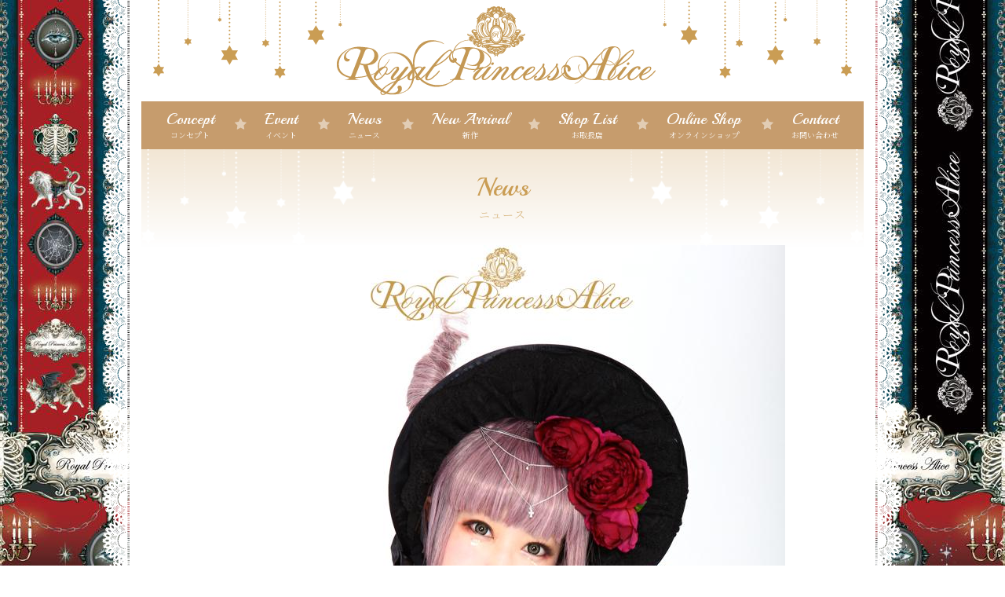

--- FILE ---
content_type: text/html; charset=UTF-8
request_url: https://royalprincessalice.net/pickup/bone-of-the-devil%E3%83%9C%E3%83%B3%E3%83%8D%E3%83%83%E3%83%88%EF%BC%88%E5%8F%97%E6%B3%A8%E5%95%86%E5%93%81%EF%BC%94%E6%9C%88%E4%B8%8B%E6%97%AC%E3%81%8A%E5%B1%8A%E3%81%91%EF%BC%89
body_size: 3639
content:
<!DOCTYPE html>
<html class="no-js" lang="ja">
<head prefix="og: http://ogp.me/ns# fb: http://ogp.me/ns/fb# article: http://ogp.me/ns/article#">
	<meta charset="UTF-8" />
	<meta http-equiv="x-dns-prefetch-control" content="on" />
	<meta http-equiv="X-UA-Compatible" content="IE=edge,chrome=1" />
	<meta name="viewport" content="width=device-width, initial-scale=1.0, minimum-scale=1.0, maximum-scale=1.0, user-scalable=no">
	<meta name="description" content="ワンランク上のゴシック＆ロリータ＆クラシカルブランド" />
<meta name="robots" content="index, follow" />
	<link rel="alternate" media="handheld" href="https://royalprincessalice.net" />
<title>Bone of the devilボンネット（受注商品４月下旬お届け）  |  RoyalPrincessAlice &#8211; ロイヤルプリンセスアリス</title>
<meta name='robots' content='max-image-preview:large' />
<link rel='stylesheet' id='sb_instagram_styles-css'  href='https://royalprincessalice.net/wp-content/plugins/instagram-feed/css/sbi-styles.min.css?ver=2.9.1' type='text/css' media='all' />
<link rel='stylesheet' id='wp-block-library-css'  href='https://royalprincessalice.net/wp-includes/css/dist/block-library/style.min.css?ver=5.7.2' type='text/css' media='all' />
<link rel='stylesheet' id='my-block-style-css'  href='https://royalprincessalice.net/wp-content/themes/royalprincessalice/inc/css/block.css?ver=5.7.2' type='text/css' media='all' />
<link rel='stylesheet' id='contact-form-7-css'  href='https://royalprincessalice.net/wp-content/plugins/contact-form-7/includes/css/styles.css?ver=5.4.1' type='text/css' media='all' />
<link rel='stylesheet' id='fontawesome-css'  href='https://stackpath.bootstrapcdn.com/font-awesome/4.7.0/css/font-awesome.min.css?ver=4.7.0' type='text/css' media='all' />
<link rel='stylesheet' id='bootstrap-css'  href='https://royalprincessalice.net/wp-content/themes/royalprincessalice/inc/vendor/bootstrap-4.5.3-dist/css/bootstrap.min.css?ver=4.5.3' type='text/css' media='all' />
<link rel='stylesheet' id='bxslider-css'  href='https://royalprincessalice.net/wp-content/themes/royalprincessalice/inc/css/jquery.bxslider.css?ver=4.2.14' type='text/css' media='all' />
<link rel='stylesheet' id='magnific-css'  href='https://royalprincessalice.net/wp-content/themes/royalprincessalice/inc/vendor/magnific-popup/magnific-popup.css?ver=1.1.0' type='text/css' media='all' />
<link rel='stylesheet' id='common-style-css'  href='https://royalprincessalice.net/wp-content/themes/royalprincessalice/inc/css/common.css?ver=1.0.0' type='text/css' media='all' />
<link rel='stylesheet' id='basic-style-css'  href='https://royalprincessalice.net/wp-content/themes/royalprincessalice/style.css?ver=1621397146' type='text/css' media='all' />
<script type='text/javascript' src='https://cdnjs.cloudflare.com/ajax/libs/jquery/3.4.1/jquery.min.js?ver=3.4.1' id='jquery-js'></script>
<link rel="canonical" href="https://royalprincessalice.net/pickup/bone-of-the-devil%e3%83%9c%e3%83%b3%e3%83%8d%e3%83%83%e3%83%88%ef%bc%88%e5%8f%97%e6%b3%a8%e5%95%86%e5%93%81%ef%bc%94%e6%9c%88%e4%b8%8b%e6%97%ac%e3%81%8a%e5%b1%8a%e3%81%91%ef%bc%89" />
<style type="text/css" id="custom-background-css">
body.custom-background { background-image: url("https://royalprincessalice.net/wp-content/uploads/489378dc9f613bf0d741bd39907bf3e4-1.jpg"); background-position: left top; background-size: auto; background-repeat: repeat; background-attachment: scroll; }
</style>
	<link rel="icon" href="https://royalprincessalice.net/wp-content/uploads/mark-100x100.png" sizes="32x32" />
<link rel="icon" href="https://royalprincessalice.net/wp-content/uploads/mark.png" sizes="192x192" />
<link rel="apple-touch-icon" href="https://royalprincessalice.net/wp-content/uploads/mark.png" />
<meta name="msapplication-TileImage" content="https://royalprincessalice.net/wp-content/uploads/mark.png" />
	<link rel="stylesheet" type="text/css" href="https://royalprincessalice.net/wp-content/themes/royalprincessalice/inc/css/user.css">
</head>
<body class="pickup-template-default single single-pickup postid-1304 custom-background wp-embed-responsive">
<div class="body-sideline">
<div class="container body-internal">
	<header itemscope="itemscope" itemtype="http://schema.org/WPHeader" class="header-wrap navbar navbar-expand-lg" id="mainNav">
		<a class="navbar-brand" href="https://royalprincessalice.net"><img src="https://royalprincessalice.net/wp-content/themes/royalprincessalice/inc/images/logo.png" alt="" loading="lazy"></a>
		<button class="navbar-toggler collapsed" type="button" data-toggle="collapse" data-target="#navbarContent" aria-controls="navbarContent" aria-expanded="false" aria-label="Toggle navigation">
			<span class="icon-bar"></span>
			<span class="icon-bar"></span>
			<span class="icon-bar"></span>
		</button>
		<div class="collapse navbar-collapse" id="navbarContent">
			<ul class="navbar-nav" id="navbarNav">
<li itemscope="itemscope" itemtype="https://www.schema.org/SiteNavigationElement" id="menu-item-22" class="menu-item menu-item-type-post_type menu-item-object-page menu-item-22 nav-item"><a title="コンセプト" href="https://royalprincessalice.net/concept" class="nav-link"><span class="link-menu">Concept<span class="small">コンセプト</span></span></a></li>
<li itemscope="itemscope" itemtype="https://www.schema.org/SiteNavigationElement" id="menu-item-23" class="menu-item menu-item-type-post_type menu-item-object-page menu-item-23 nav-item"><a title="イベント" href="https://royalprincessalice.net/event" class="nav-link"><span class="link-menu">Event<span class="small">イベント</span></span></a></li>
<li itemscope="itemscope" itemtype="https://www.schema.org/SiteNavigationElement" id="menu-item-24" class="menu-item menu-item-type-post_type menu-item-object-page menu-item-24 nav-item"><a title="ニュース" href="https://royalprincessalice.net/news" class="nav-link"><span class="link-menu">News<span class="small">ニュース</span></span></a></li>
<li itemscope="itemscope" itemtype="https://www.schema.org/SiteNavigationElement" id="menu-item-25" class="menu-item menu-item-type-post_type menu-item-object-page menu-item-25 nav-item"><a title="新作" href="https://royalprincessalice.net/newarrival" class="nav-link"><span class="link-menu">New Arrival<span class="small">新作</span></span></a></li>
<li itemscope="itemscope" itemtype="https://www.schema.org/SiteNavigationElement" id="menu-item-27" class="menu-item menu-item-type-post_type menu-item-object-page menu-item-27 nav-item"><a title="お取扱店" href="https://royalprincessalice.net/shop" class="nav-link"><span class="link-menu">Shop List<span class="small">お取扱店</span></span></a></li>
<li itemscope="itemscope" itemtype="https://www.schema.org/SiteNavigationElement" id="menu-item-30" class="menu-item menu-item-type-custom menu-item-object-custom menu-item-30 nav-item"><a title="オンラインショップ" href="http://royalprincessa.shop-pro.jp/" class="nav-link"><span class="link-menu">Online Shop<span class="small">オンラインショップ</span></span></a></li>
<li itemscope="itemscope" itemtype="https://www.schema.org/SiteNavigationElement" id="menu-item-28" class="menu-item menu-item-type-post_type menu-item-object-page menu-item-28 nav-item"><a title="お問い合わせ" href="https://royalprincessalice.net/contact" class="nav-link"><span class="link-menu">Contact<span class="small">お問い合わせ</span></span></a></li>
			</ul>
		</div>
	</header>
	<div class="page-header">
		<h1>News<small>ニュース</small></h1>
	</div>
				<article itemscope itemtype="http://schema.org/Article" class="post-1304 pickup type-pickup status-publish has-post-thumbnail hentry">
						<figure class="post__media"><a href="https://royalprincessalice.net/wp-content/uploads/th_1026_290.jpg"><img width="720" height="1080" src="https://royalprincessalice.net/wp-content/uploads/th_1026_290.jpg" class="attachment-full size-full wp-post-image" alt="Bone of the devilボンネット（受注商品４月下旬お届け）" loading="lazy" itemprop="image" /></a></figure>
					<div class="post__body">
						<header class="post__header">
							<h1 itemprop="headline" class="post__header--title">Bone of the devilボンネット（受注商品４月下旬お届け）</h1>
						</header>
						<section itemprop="mainEntityOfPage" class="post__content entry-content">
						</section>
					</div>
				</article>
		<p id="top-link-block"><a onclick="$('html,body').animate({scrollTop:0},'slow');return false;" class="btn"><i class="fa fa-angle-up fa-2x" aria-hidden="true"></i></a></p>
		<footer class="footer text-center">
			<hr>
			<address>当サイトに掲載されている画像、文章、肖像等について、各会社、団体または個人に、著作権もしくは肖像権その他の権利が存在します。<br>これらを権利者に無断で複製・転載・加工・使用等することを禁じます。また、画像使用許諾等のお問い合わせもご容赦下さるようお願いいたします。</address>
			<small>&copy; 2014 "RoyalPrincessAlice &#8211; ロイヤルプリンセスアリス" All Rights Reserved. <a href="http://www.w-art.org" target="_blank" rel="nofollow">WebDesign by Rise design.</a></small>
		</footer>
	</div>
</div>
<!-- Instagram Feed JS -->
<script type="text/javascript">
var sbiajaxurl = "https://royalprincessalice.net/wp-admin/admin-ajax.php";
</script>
<script type='text/javascript' src='https://royalprincessalice.net/wp-includes/js/dist/vendor/wp-polyfill.min.js?ver=7.4.4' id='wp-polyfill-js'></script>
<script type='text/javascript' id='wp-polyfill-js-after'>
( 'fetch' in window ) || document.write( '<script src="https://royalprincessalice.net/wp-includes/js/dist/vendor/wp-polyfill-fetch.min.js?ver=3.0.0"></scr' + 'ipt>' );( document.contains ) || document.write( '<script src="https://royalprincessalice.net/wp-includes/js/dist/vendor/wp-polyfill-node-contains.min.js?ver=3.42.0"></scr' + 'ipt>' );( window.DOMRect ) || document.write( '<script src="https://royalprincessalice.net/wp-includes/js/dist/vendor/wp-polyfill-dom-rect.min.js?ver=3.42.0"></scr' + 'ipt>' );( window.URL && window.URL.prototype && window.URLSearchParams ) || document.write( '<script src="https://royalprincessalice.net/wp-includes/js/dist/vendor/wp-polyfill-url.min.js?ver=3.6.4"></scr' + 'ipt>' );( window.FormData && window.FormData.prototype.keys ) || document.write( '<script src="https://royalprincessalice.net/wp-includes/js/dist/vendor/wp-polyfill-formdata.min.js?ver=3.0.12"></scr' + 'ipt>' );( Element.prototype.matches && Element.prototype.closest ) || document.write( '<script src="https://royalprincessalice.net/wp-includes/js/dist/vendor/wp-polyfill-element-closest.min.js?ver=2.0.2"></scr' + 'ipt>' );( 'objectFit' in document.documentElement.style ) || document.write( '<script src="https://royalprincessalice.net/wp-includes/js/dist/vendor/wp-polyfill-object-fit.min.js?ver=2.3.4"></scr' + 'ipt>' );
</script>
<script type='text/javascript' id='contact-form-7-js-extra'>
/* <![CDATA[ */
var wpcf7 = {"api":{"root":"https:\/\/royalprincessalice.net\/wp-json\/","namespace":"contact-form-7\/v1"}};
/* ]]> */
</script>
<script type='text/javascript' src='https://royalprincessalice.net/wp-content/plugins/contact-form-7/includes/js/index.js?ver=5.4.1' id='contact-form-7-js'></script>
<script type='text/javascript' src='https://cdn.jsdelivr.net/npm/popper.js@1.16.0/dist/umd/popper.min.js?ver=1.16.0' id='popper_js-js'></script>
<script type='text/javascript' src='https://royalprincessalice.net/wp-content/themes/royalprincessalice/inc/vendor/bootstrap-4.5.3-dist/js/bootstrap.bundle.min.js?ver=4.5.3' id='bootstrap_js-js'></script>
<script type='text/javascript' src='https://cdnjs.cloudflare.com/ajax/libs/jquery-easing/1.4.1/jquery.easing.min.js?ver=1.4.1' id='easing_js-js'></script>
<script type='text/javascript' src='https://royalprincessalice.net/wp-content/themes/royalprincessalice/inc/js/jquery.bxslider.js?ver=4.2.14' id='bxslider_js-js'></script>
<script type='text/javascript' src='https://royalprincessalice.net/wp-content/themes/royalprincessalice/inc/vendor/magnific-popup/jquery.magnific-popup.min.js?ver=1.1.0' id='magnific-popup_js-js'></script>
<script type='text/javascript' src='https://royalprincessalice.net/wp-content/themes/royalprincessalice/inc/js/script.js?ver=1.0.0' id='script_js-js'></script>
</body>
</html>


--- FILE ---
content_type: application/javascript
request_url: https://royalprincessalice.net/wp-content/themes/royalprincessalice/inc/js/script.js?ver=1.0.0
body_size: 983
content:
(function ($) {
	"use strict"; // Start of use strict
	// IE対応
	if (navigator.userAgent.match(/MSIE 10/i) || navigator.userAgent.match(/Trident\/7\./) || navigator.userAgent.match(/Edge\/12\./)) {
		$('body').on("mousewheel", function () {
			event.preventDefault();
			var wd = event.wheelDelta;
			var csp = window.pageYOffset;
			window.scrollTo(0, csp - wd);
		});
	}
	var topBtn = $('#top-link-block');	
	topBtn.hide();
	$(window).scroll(function () {
		if ($(this).scrollTop() > 100) {
			topBtn.fadeIn();
		} else {
			topBtn.fadeOut();
		}
	});
    $('.dropdown-toggle').click(function(e) {
        if ($(e.target).hasClass('link-menu')) {
            var location = $(this).attr('href');
            window.location.href = location;
            return false;
        }
        return true;
    });
	// スムーススクロールする
	var urlHash = location.hash;
	$('a.anker-scroll[href*="#"]:not([href="#"]),.anker-scroll>a[href*="#"]:not([href="#"]),.footer__menu--wrap a[href*="#"]:not([href="#"])').click(function () {
		if (location.pathname.replace(/^\//, '') == this.pathname.replace(/^\//, '') && location.hostname == this.hostname) {
			var target = $(this.hash);
			target = target.length ? target : $('[name=' + this.hash.slice(1) + ']');
			if (target.length) {
				$('html, body').animate({
					scrollTop: (target.offset().top - 50)
				}, 1000, "easeInOutExpo");
				return false;
			}
		}
	});
	// 画像への直接リンクはポップアップにする
	$("a[href$='.jpg'],a[href$='.jpeg'],a[href$='.JPG'],a[href$='.JPEG'],a[href$='.png'],a[href$='.gif'],a[href$='.PNG'],a[href$='.GIF']").magnificPopup({
		type: 'image',
		tLoading: 'Loading image #%curr%...',
		gallery: {
			enabled: true,
			navigateByImgClick: true,
			preload: [0, 1]
		},
		midClick: true,
		removalDelay: 300,
		mainClass: 'my-mfp-slide-bottom'
	});
	$(document).on('click', '.popup-modal-dismiss', function (e) {
		e.preventDefault();
		$.magnificPopup.close();
	});
})(jQuery); // End of use strict